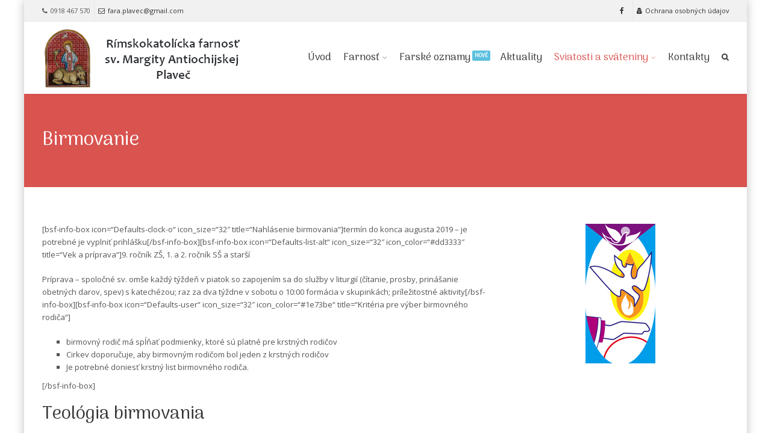

--- FILE ---
content_type: text/html; charset=UTF-8
request_url: https://farnostplavec.sk/birmovanie/
body_size: 8612
content:
<!DOCTYPE html>
<!--[if IE 6]><html class="ie ie6 no-js" lang="sk-SK"><![endif]-->
<!--[if IE 7]><html class="ie ie7 no-js" lang="sk-SK"><![endif]-->
<!--[if IE 8]><html class="ie ie8 no-js" lang="sk-SK"><![endif]-->
<!--[if !(IE 7) | !(IE 8) ]><!-->
<html class="no-js" lang="sk-SK">
<!--<![endif]-->
  <head>
    <meta charset="UTF-8" />
        <meta name="viewport" content="width=device-width, initial-scale=1, maximum-scale=1">
        <meta http-equiv="X-UA-Compatible" content="IE=edge" />
    <link rel="profile" href="http://gmpg.org/xfn/11" />
    <link rel="pingback" href="https://farnostplavec.sk/xmlrpc.php" />
            <title>Birmovanie &#8211; Rímskokatolícka farnosť Plaveč</title>
<meta name='robots' content='max-image-preview:large' />
<link rel='dns-prefetch' href='//fonts.googleapis.com' />
<link rel='dns-prefetch' href='//s.w.org' />
<link rel="alternate" type="application/rss+xml" title="RSS kanál: Rímskokatolícka farnosť Plaveč &raquo;" href="https://farnostplavec.sk/feed/" />
<link rel="alternate" type="application/rss+xml" title="RSS kanál komentárov webu Rímskokatolícka farnosť Plaveč &raquo;" href="https://farnostplavec.sk/comments/feed/" />
		<script type="text/javascript">
			window._wpemojiSettings = {"baseUrl":"https:\/\/s.w.org\/images\/core\/emoji\/13.1.0\/72x72\/","ext":".png","svgUrl":"https:\/\/s.w.org\/images\/core\/emoji\/13.1.0\/svg\/","svgExt":".svg","source":{"concatemoji":"https:\/\/farnostplavec.sk\/wp-includes\/js\/wp-emoji-release.min.js"}};
			!function(e,a,t){var n,r,o,i=a.createElement("canvas"),p=i.getContext&&i.getContext("2d");function s(e,t){var a=String.fromCharCode;p.clearRect(0,0,i.width,i.height),p.fillText(a.apply(this,e),0,0);e=i.toDataURL();return p.clearRect(0,0,i.width,i.height),p.fillText(a.apply(this,t),0,0),e===i.toDataURL()}function c(e){var t=a.createElement("script");t.src=e,t.defer=t.type="text/javascript",a.getElementsByTagName("head")[0].appendChild(t)}for(o=Array("flag","emoji"),t.supports={everything:!0,everythingExceptFlag:!0},r=0;r<o.length;r++)t.supports[o[r]]=function(e){if(!p||!p.fillText)return!1;switch(p.textBaseline="top",p.font="600 32px Arial",e){case"flag":return s([127987,65039,8205,9895,65039],[127987,65039,8203,9895,65039])?!1:!s([55356,56826,55356,56819],[55356,56826,8203,55356,56819])&&!s([55356,57332,56128,56423,56128,56418,56128,56421,56128,56430,56128,56423,56128,56447],[55356,57332,8203,56128,56423,8203,56128,56418,8203,56128,56421,8203,56128,56430,8203,56128,56423,8203,56128,56447]);case"emoji":return!s([10084,65039,8205,55357,56613],[10084,65039,8203,55357,56613])}return!1}(o[r]),t.supports.everything=t.supports.everything&&t.supports[o[r]],"flag"!==o[r]&&(t.supports.everythingExceptFlag=t.supports.everythingExceptFlag&&t.supports[o[r]]);t.supports.everythingExceptFlag=t.supports.everythingExceptFlag&&!t.supports.flag,t.DOMReady=!1,t.readyCallback=function(){t.DOMReady=!0},t.supports.everything||(n=function(){t.readyCallback()},a.addEventListener?(a.addEventListener("DOMContentLoaded",n,!1),e.addEventListener("load",n,!1)):(e.attachEvent("onload",n),a.attachEvent("onreadystatechange",function(){"complete"===a.readyState&&t.readyCallback()})),(n=t.source||{}).concatemoji?c(n.concatemoji):n.wpemoji&&n.twemoji&&(c(n.twemoji),c(n.wpemoji)))}(window,document,window._wpemojiSettings);
		</script>
		<style type="text/css">
img.wp-smiley,
img.emoji {
	display: inline !important;
	border: none !important;
	box-shadow: none !important;
	height: 1em !important;
	width: 1em !important;
	margin: 0 .07em !important;
	vertical-align: -0.1em !important;
	background: none !important;
	padding: 0 !important;
}
</style>
	<link rel='stylesheet' id='wp-block-library-css'  href='https://farnostplavec.sk/wp-includes/css/dist/block-library/style.min.css' type='text/css' media='all' />
<link rel='stylesheet' id='cs-google-fonts-css'  href='//fonts.googleapis.com/css?family=Open+Sans%3A400%2C700%2C800%7CArima+Madurai%3A400&#038;subset=latin-ext' type='text/css' media='all' />
<link rel='stylesheet' id='cs-royalslider-css'  href='https://farnostplavec.sk/wp-content/themes/route2/css/vendor/royalslider.css' type='text/css' media='all' />
<link rel='stylesheet' id='cs-font-awesome-css'  href='https://farnostplavec.sk/wp-content/themes/route2/css/vendor/font-awesome.css' type='text/css' media='all' />
<link rel='stylesheet' id='cs-fancybox-css'  href='https://farnostplavec.sk/wp-content/themes/route2/css/vendor/fancybox.css' type='text/css' media='all' />
<link rel='stylesheet' id='cs-animations-css'  href='https://farnostplavec.sk/wp-content/themes/route2/css/vendor/animations.css' type='text/css' media='all' />
<link rel='stylesheet' id='cs-shortcodes-css'  href='https://farnostplavec.sk/wp-content/themes/route2/css/vendor/shortcodes.css' type='text/css' media='all' />
<link rel='stylesheet' id='cs-grid-css'  href='https://farnostplavec.sk/wp-content/themes/route2/css/vendor/grid.css' type='text/css' media='all' />
<link rel='stylesheet' id='cs-style-css'  href='https://farnostplavec.sk/wp-content/themes/route2/css/style.css' type='text/css' media='all' />
<link rel='stylesheet' id='cs-gutenberg-css'  href='https://farnostplavec.sk/wp-content/themes/route2/css/vendor/gutenberg.css' type='text/css' media='all' />
<link rel='stylesheet' id='js_composer_front-css'  href='https://farnostplavec.sk/wp-content/plugins/js_composer/assets/css/js_composer.min.css' type='text/css' media='all' />
<script type='text/javascript' src='https://farnostplavec.sk/wp-includes/js/jquery/jquery.min.js' id='jquery-core-js'></script>
<script type='text/javascript' src='https://farnostplavec.sk/wp-includes/js/jquery/jquery-migrate.min.js' id='jquery-migrate-js'></script>
<script type='text/javascript' src='https://farnostplavec.sk/wp-content/themes/route2/js/modernizr.min.js' id='modernizr-js'></script>
<link rel="https://api.w.org/" href="https://farnostplavec.sk/wp-json/" /><link rel="alternate" type="application/json" href="https://farnostplavec.sk/wp-json/wp/v2/pages/40" /><link rel="canonical" href="https://farnostplavec.sk/birmovanie/" />
<link rel='shortlink' href='https://farnostplavec.sk/?p=40' />
<link rel="alternate" type="application/json+oembed" href="https://farnostplavec.sk/wp-json/oembed/1.0/embed?url=https%3A%2F%2Ffarnostplavec.sk%2Fbirmovanie%2F" />
<link rel="alternate" type="text/xml+oembed" href="https://farnostplavec.sk/wp-json/oembed/1.0/embed?url=https%3A%2F%2Ffarnostplavec.sk%2Fbirmovanie%2F&#038;format=xml" />
<style type="text/css">
            .ead-document{ position:relative;}
            .ead-private{ position:absolute; width: 100%; height: 100%; left:0; top:0; background:rgba(248,237,235,0.8); text-align: center;}
            .ead-lock{ display: inline-block; vertical-align: middle;max-width: 98%;}
            .ead-dummy{ display: inline-block; vertical-align: middle; height:100%; width: 1px;}
        </style><meta name="generator" content="Powered by WPBakery Page Builder - drag and drop page builder for WordPress."/>
<style type="text/css">body{font-family:"Open Sans", Arial, sans-serif;font-size:13px;line-height:1.65em;font-style:normal;font-weight:400;}#site-nav .cs-link{font-family:"Arima Madurai", Arial, sans-serif;font-size:17px;font-style:normal;font-weight:400;}#site-nav ul li ul li .cs-link{font-family:"Arima Madurai", Arial, sans-serif;font-size:16px;line-height:1em;font-style:normal;font-weight:400;}h1, h2, h3, h4, h5, h6{font-family:"Arima Madurai", Arial, sans-serif;font-style:normal;font-weight:400;}.cs-bold{font-family:"Open Sans", Arial, sans-serif;font-style:normal;font-weight:700;}.cs-extra-bold{font-family:"Open Sans", Arial, sans-serif;font-style:normal;font-weight:800;}.cs-sticky-item{line-height:120px !important;height:120px !important;}.cs-header-transparent #page-header .md-padding{padding-top:160px;}.cs-header-transparent #navigation-mobile{padding-top:120px;}.is-compact .cs-sticky-item{line-height:100px !important;height:100px !important;}#site-logo h1, #site-logo img{padding-top:3px;padding-bottom:3px;}@media (max-width:992px) {#site-logo-right,#site-nav{display:none !important;}.cs-header-left #site-logo{display:block !important;float:left;}#cs-mobile-icon{display:block;}#main{padding-top:0 !important;}.cs-header-fancy #site-logo{text-align:left;max-width:85%;}.cs-header-fancy .cs-fancy-row{margin-left:0;margin-right:0;}}@media (max-width:992px) {.is-transparent #top-bar,#top-bar{display:none !important;}.is-transparent.is-transparent-top-bar #masthead{margin-top:0 !important;}.is-transparent-top-bar #page-header .md-padding{padding-top:140px;}}.cs-tab .cs-tab-nav ul li a:hover,.cs-tab .cs-tab-nav ul li.active a,.cs-toggle-title .cs-in,.cs-progress-icon .active,.cs-icon-accent.cs-icon-outlined,.cs-icon-default,.cs-faq-filter a.active,.cs-faq-filter a:hover,.cs-counter,.ajax-close:hover,.isotope-filter a:hover, .isotope-filter a.active,.cs-accordion-title .cs-in,#sidebar .widget_nav_menu ul li.current-menu-item > a,#sidebar .widget_nav_menu ul li a:hover,.route_widget .widget-title h4,.route_widget ul li a:hover,.portfolio-item-description .item-title a:hover,.cs-lang-top-modal ul li a:hover,.comment-reply-link,.related-posts ul li a:hover,.entry-title a:hover,.entry-meta a:hover,.post-navigation a:hover,.page-pagination a:hover,#site-nav ul li ul li .cs-link:hover,#site-nav > ul > li > .cs-link:hover,#site-nav .current-menu-ancestor > .cs-link,#site-nav .current-menu-item > .cs-link,#site-logo h1 a:hover,.cs-lang-top-modal ul li a:hover,.cs-top-module > a:hover,.cs-top-module .cs-open-modal:hover,a,.cs-accent-color {color:#d9534f;}#cs-footer-block-before,#cs-footer-block-after,.bbp-pagination-links span.current,#bbp_user_edit_submit,.bbp-submit-wrapper .button,.cs-cart-count,.cs-tab .cs-tab-nav ul li.active a:after,.cs-progress-bar,.cs-pricing-column-accent .cs-pricing-price,.cs-icon-accent.cs-icon-bordered,.cs-icon-accent.cs-icon-bgcolor,.cs-highlight,.cs-fancybox-accent.cs-fancybox-bgcolor,.cs-cta-bgcolor,.cs-btn-outlined-accent:hover,.cs-btn-flat-accent,.page-pagination .current,.widget_calendar tbody a,#sidebar .widget_nav_menu ul li.current-menu-item > a:after,.ajax-pagination .cs-loader:after,#page-header,.cs-menu-effect-7 .cs-depth-0:hover .cs-link-depth-0,.cs-menu-effect .cs-link-depth-0:before,.cs-module-social a:hover,.cs-accent-background {background-color:#d9534f;}.bbp-pagination-links span.current,.cs-icon-accent.cs-icon-outlined,.cs-icon-accent.cs-icon-outer,.cs-faq-filter a.active,.cs-fancybox-outlined,.cs-cta-outlined,blockquote,.ajax-close:hover,.isotope-filter a:hover, .isotope-filter a.active,.page-pagination .current,.cs-menu-effect-6 .cs-link-depth-0:before,#site-nav > ul > li > ul,.cs-modal-content,.cs-accent-border{border-color:#d9534f;}.cs-menu-effect-4 .cs-link-depth-0:before{color:#d9534f;text-shadow:0 0 #d9534f;}.cs-menu-effect-4 .cs-link-depth-0:hover::before{text-shadow:8px 0 #d9534f, -8px 0 #d9534f;}#bbp_user_edit_submit:hover,.bbp-submit-wrapper .button:hover,.cs-btn-flat-accent:hover {background-color:#e17874;}.cs-btn-outlined-accent {color:#d9534f !important;border-color:#d9534f;}.cs-btn-3d-accent {background-color:#d9534f;-webkit-box-shadow:0 0.3em 0 #ab423e;box-shadow:0 0.3em 0 #ab423e;}.cs-pricing-column-accent .cs-pricing-title{background-color:#ab423e;}select:focus,textarea:focus,input[type="text"]:focus,input[type="password"]:focus,input[type="email"]:focus,input[type="url"]:focus,input[type="search"]:focus {border-color:#d9534f;-webkit-box-shadow:inset 0 1px 1px rgba(0, 0, 0, 0.075), 0 0 8px rgba(225, 120, 116, 0.6);box-shadow:inset 0 1px 1px rgba(0, 0, 0, 0.075), 0 0 8px rgba(225, 120, 116, 0.6);}::selection{background-color:#d9534f;}::-moz-selection{background-color:#d9534f;}.md-padding {padding-top:60px;padding-bottom:60px;}</style>
<noscript><style> .wpb_animate_when_almost_visible { opacity: 1; }</style></noscript>  </head>
  <body class="page-template-default page page-id-40 wp-embed-responsive cs-header-sticky cs-header-default cs-menu-effect cs-menu-effect-1 cs-down-icon cs-boxed-layout    wpb-js-composer js-comp-ver-6.7.0 vc_responsive">

    
    
    <div id="page" class="hfeed site">

      <div id="top-bar"><div class="container"><div class="cs-top-left"><div class="cs-top-module cs-module-text"><i class="cs-in fa fa-phone"></i>0918 467 570</div><div class="cs-top-module cs-module-link"><a href="mailto:fara.plavec@gmail.com"><i class="cs-in fa fa-envelope-o"></i>fara.plavec@gmail.com</a></div></div><div class="cs-top-right"><div class="cs-top-module cs-module-social"><a href="https://www.facebook.com/plavecskenoviny" target="_blank" class="cs-in fa fa-facebook"></a></div><div class="cs-top-module cs-module-link"><a href="https://gdpr.kbs.sk" target="_blank"><i class="cs-in fa fa-user-secret"></i>Ochrana osobných údajov</a></div></div></div></div><!-- /top-bar -->
      <header id="masthead" role="banner">
  <div class="container">
    <div class="cs-inner">
      <div id="site-logo"><a href="https://farnostplavec.sk/" class="cs-sticky-item"><img class="cs-logo cs-logo1x" src="http://farnostplavec.sk/wp-content/uploads/2018/12/logo.png" alt="Rímskokatolícka farnosť Plaveč"/></a></div><!-- /site-logo -->
      <nav id="site-nav" role="navigation"><ul id="menu-hlavne-menu" class="main-navigation sf-menu"><li id="menu-item-28" class="menu-item menu-item-type-post_type menu-item-object-page menu-item-home menu-item-28 cs-depth-0"><a href="https://farnostplavec.sk/" class="cs-link cs-link-depth-0 cs-sticky-item">Úvod</a></li>
<li id="menu-item-30" class="menu-item menu-item-type-custom menu-item-object-custom menu-item-home menu-item-has-children menu-item-30 cs-depth-0"><a href="http://farnostplavec.sk" class="cs-link cs-link-depth-0 cs-sticky-item">Farnosť</a>
<ul class="sub-menu">
	<li id="menu-item-25" class="menu-item menu-item-type-post_type menu-item-object-page menu-item-25 cs-depth-1"><a href="https://farnostplavec.sk/historia/" class="cs-link cs-link-depth-1">História</a></li>
	<li id="menu-item-24" class="menu-item menu-item-type-post_type menu-item-object-page menu-item-24 cs-depth-1"><a href="https://farnostplavec.sk/filialky/" class="cs-link cs-link-depth-1">Filiálky</a></li>
	<li id="menu-item-23" class="menu-item menu-item-type-post_type menu-item-object-page menu-item-23 cs-depth-1"><a href="https://farnostplavec.sk/farske-rady/" class="cs-link cs-link-depth-1">Farské rady</a></li>
	<li id="menu-item-35" class="menu-item menu-item-type-post_type menu-item-object-page menu-item-35 cs-depth-1"><a href="https://farnostplavec.sk/knazi-vo-farnosti/" class="cs-link cs-link-depth-1">Kňazi vo farnosti</a></li>
</ul>
</li>
<li id="menu-item-22" class="menu-item menu-item-type-post_type menu-item-object-page menu-item-22 cs-depth-0"><a href="https://farnostplavec.sk/farske-oznamy/" class="cs-link cs-link-depth-0 cs-sticky-item">Farské oznamy<span class="cs-label cs-label-info">Nové</span></a></li>
<li id="menu-item-29" class="menu-item menu-item-type-taxonomy menu-item-object-category menu-item-29 cs-depth-0"><a href="https://farnostplavec.sk/category/aktuality/" class="cs-link cs-link-depth-0 cs-sticky-item">Aktuality</a></li>
<li id="menu-item-27" class="menu-item menu-item-type-post_type menu-item-object-page current-menu-ancestor current-menu-parent current_page_parent current_page_ancestor menu-item-has-children menu-item-27 cs-depth-0"><a href="https://farnostplavec.sk/sviatosti-a-svateniny/" class="cs-link cs-link-depth-0 cs-sticky-item">Sviatosti a sväteniny</a>
<ul class="sub-menu">
	<li id="menu-item-58" class="menu-item menu-item-type-post_type menu-item-object-page menu-item-58 cs-depth-1"><a href="https://farnostplavec.sk/krst/" class="cs-link cs-link-depth-1">Krst</a></li>
	<li id="menu-item-57" class="menu-item menu-item-type-post_type menu-item-object-page current-menu-item page_item page-item-40 current_page_item menu-item-57 cs-depth-1"><a href="https://farnostplavec.sk/birmovanie/" class="cs-link cs-link-depth-1">Birmovanie</a></li>
	<li id="menu-item-56" class="menu-item menu-item-type-post_type menu-item-object-page menu-item-56 cs-depth-1"><a href="https://farnostplavec.sk/eucharistia-1-sv-prijimanie/" class="cs-link cs-link-depth-1">Eucharistia (1. sv.prijímanie)</a></li>
	<li id="menu-item-55" class="menu-item menu-item-type-post_type menu-item-object-page menu-item-55 cs-depth-1"><a href="https://farnostplavec.sk/sviatost-zmierenia/" class="cs-link cs-link-depth-1">Sviatosť zmierenia</a></li>
	<li id="menu-item-54" class="menu-item menu-item-type-post_type menu-item-object-page menu-item-54 cs-depth-1"><a href="https://farnostplavec.sk/pomazanie-chorych/" class="cs-link cs-link-depth-1">Pomazanie chorých</a></li>
	<li id="menu-item-53" class="menu-item menu-item-type-post_type menu-item-object-page menu-item-53 cs-depth-1"><a href="https://farnostplavec.sk/manzelstvo/" class="cs-link cs-link-depth-1">Manželstvo</a></li>
	<li id="menu-item-52" class="menu-item menu-item-type-post_type menu-item-object-page menu-item-52 cs-depth-1"><a href="https://farnostplavec.sk/pohreb/" class="cs-link cs-link-depth-1">Pohreb</a></li>
</ul>
</li>
<li id="menu-item-26" class="menu-item menu-item-type-post_type menu-item-object-page menu-item-26 cs-depth-0"><a href="https://farnostplavec.sk/kontakty/" class="cs-link cs-link-depth-0 cs-sticky-item">Kontakty</a></li>
<li class="cs-depth-0 cs-menu-search cs-top-modal"><a id="nav-search" href="#" class="cs-link cs-sticky-item cs-open-modal"><span class="fa fa-search"></span></a><div class="cs-modal-content cs-module-search"><div class="cs-search-form">
  <form action="https://farnostplavec.sk/" method="get">
    <input type="text" placeholder="Search" name="s" class="cs-search" />
    <button type="submit" class="fa fa-search"></button>
      </form>
</div></div></li></ul></nav><!-- /site-nav -->
      <div id="cs-mobile-icon"><strong class="hidden-xs">Birmovanie</strong><span><i class="cs-one"></i><i class="cs-two"></i><i class="cs-three"></i></span></div><!-- /mobile-icon -->
    </div>
  </div>
  <div id="site-header-shadow"></div>
</header><!-- /header -->
              <div id="navigation-mobile">
          <div class="container">

            <div class="menu-hlavne-menu-container"><ul id="menu-hlavne-menu-1" class="menu"><li class="menu-item menu-item-type-post_type menu-item-object-page menu-item-home menu-item-28"><a href="https://farnostplavec.sk/">Úvod</a><div class="cs-dropdown-plus"><i class="fa fa-plus"></i></div></li>
<li class="menu-item menu-item-type-custom menu-item-object-custom menu-item-home menu-item-has-children menu-item-30"><a href="http://farnostplavec.sk">Farnosť</a><div class="cs-dropdown-plus"><i class="fa fa-plus"></i></div>
<ul class="sub-menu">
	<li class="menu-item menu-item-type-post_type menu-item-object-page menu-item-25"><a href="https://farnostplavec.sk/historia/">História</a><div class="cs-dropdown-plus"><i class="fa fa-plus"></i></div></li>
	<li class="menu-item menu-item-type-post_type menu-item-object-page menu-item-24"><a href="https://farnostplavec.sk/filialky/">Filiálky</a><div class="cs-dropdown-plus"><i class="fa fa-plus"></i></div></li>
	<li class="menu-item menu-item-type-post_type menu-item-object-page menu-item-23"><a href="https://farnostplavec.sk/farske-rady/">Farské rady</a><div class="cs-dropdown-plus"><i class="fa fa-plus"></i></div></li>
	<li class="menu-item menu-item-type-post_type menu-item-object-page menu-item-35"><a href="https://farnostplavec.sk/knazi-vo-farnosti/">Kňazi vo farnosti</a><div class="cs-dropdown-plus"><i class="fa fa-plus"></i></div></li>
</ul>
</li>
<li class="menu-item menu-item-type-post_type menu-item-object-page menu-item-22"><a href="https://farnostplavec.sk/farske-oznamy/">Farské oznamy</a><div class="cs-dropdown-plus"><i class="fa fa-plus"></i></div></li>
<li class="menu-item menu-item-type-taxonomy menu-item-object-category menu-item-29"><a href="https://farnostplavec.sk/category/aktuality/">Aktuality</a><div class="cs-dropdown-plus"><i class="fa fa-plus"></i></div></li>
<li class="menu-item menu-item-type-post_type menu-item-object-page current-menu-ancestor current-menu-parent current_page_parent current_page_ancestor menu-item-has-children menu-item-27"><a href="https://farnostplavec.sk/sviatosti-a-svateniny/">Sviatosti a sväteniny</a><div class="cs-dropdown-plus"><i class="fa fa-plus"></i></div>
<ul class="sub-menu">
	<li class="menu-item menu-item-type-post_type menu-item-object-page menu-item-58"><a href="https://farnostplavec.sk/krst/">Krst</a><div class="cs-dropdown-plus"><i class="fa fa-plus"></i></div></li>
	<li class="menu-item menu-item-type-post_type menu-item-object-page current-menu-item page_item page-item-40 current_page_item menu-item-57"><a href="https://farnostplavec.sk/birmovanie/" aria-current="page">Birmovanie</a><div class="cs-dropdown-plus"><i class="fa fa-plus"></i></div></li>
	<li class="menu-item menu-item-type-post_type menu-item-object-page menu-item-56"><a href="https://farnostplavec.sk/eucharistia-1-sv-prijimanie/">Eucharistia (1. sv.prijímanie)</a><div class="cs-dropdown-plus"><i class="fa fa-plus"></i></div></li>
	<li class="menu-item menu-item-type-post_type menu-item-object-page menu-item-55"><a href="https://farnostplavec.sk/sviatost-zmierenia/">Sviatosť zmierenia</a><div class="cs-dropdown-plus"><i class="fa fa-plus"></i></div></li>
	<li class="menu-item menu-item-type-post_type menu-item-object-page menu-item-54"><a href="https://farnostplavec.sk/pomazanie-chorych/">Pomazanie chorých</a><div class="cs-dropdown-plus"><i class="fa fa-plus"></i></div></li>
	<li class="menu-item menu-item-type-post_type menu-item-object-page menu-item-53"><a href="https://farnostplavec.sk/manzelstvo/">Manželstvo</a><div class="cs-dropdown-plus"><i class="fa fa-plus"></i></div></li>
	<li class="menu-item menu-item-type-post_type menu-item-object-page menu-item-52"><a href="https://farnostplavec.sk/pohreb/">Pohreb</a><div class="cs-dropdown-plus"><i class="fa fa-plus"></i></div></li>
</ul>
</li>
<li class="menu-item menu-item-type-post_type menu-item-object-page menu-item-26"><a href="https://farnostplavec.sk/kontakty/">Kontakty</a><div class="cs-dropdown-plus"><i class="fa fa-plus"></i></div></li>
</ul></div><!-- site-mobile-menu -->

                        <form id="mobile-search" action="https://farnostplavec.sk/" method="get">
              <input type="text" name="s" placeholder="Search" />
              <button type="submit" class="fa fa-search"></button>
            </form>
            
            
          </div>
        </div><!-- /navigation-mobile -->
      
      <div id="main">

        <div id="content" class="site-content"><section id="page-header"><div class="container"><div class="row"><div class="col-md-12 md-padding"><h1 class="page-title">Birmovanie</h1></div></div></div></section><!-- /page-header --><section class="cs-section md-padding"><div class="container"><div class="row"><div class="col-md-8"><div class="cs-column-inner">[bsf-info-box icon=&#8220;Defaults-clock-o&#8220; icon_size=&#8220;32&#8243; title=&#8220;Nahlásenie birmovania&#8220;]termín do konca augusta 2019 &#8211; je potrebné je vyplniť prihlášku[/bsf-info-box][bsf-info-box icon=&#8220;Defaults-list-alt&#8220; icon_size=&#8220;32&#8243; icon_color=&#8220;#dd3333&#8243; title=&#8220;Vek a príprava&#8220;]9. ročník ZŠ, 1. a 2. ročník SŠ a starší</p>
<p>Príprava &#8211; spoločné sv. omše každý týždeň v piatok so zapojením sa do služby v liturgií (čítanie, prosby, prinášanie obetných darov, spev) s katechézou; raz za dva týždne v sobotu o 10:00 formácia v skupinkách; príležitostné aktivity[/bsf-info-box][bsf-info-box icon=&#8220;Defaults-user&#8220; icon_size=&#8220;32&#8243; icon_color=&#8220;#1e73be&#8220; title=&#8220;Kritéria pre výber birmovného rodiča&#8220;]</p>
<ul type="square">
<li>birmovný rodič má spĺňať podmienky, ktoré sú platné pre krstných rodičov</li>
<li>Cirkev doporučuje, aby birmovným rodičom bol jeden z krstných rodičov</li>
<li>Je potrebné doniesť krstný list birmovného rodiča.</li>
</ul>
<p>[/bsf-info-box]<h2 style="text-align: left" class="vc_custom_heading" >Teológia birmovania</h2><div class="cs-column-text"><p>Táto sviatosť sa udeľuje vo Východných cirkvách spolu s krstom.<br />
V západom obrade kresťan túto sviatosť prijíma v čase zrelého používania rozumu ako vstupnú sviatosť svojej dospelosti.</p>
<p>Pred udelením tejto sviatosti je potrebná dlhodobá a primeraná katechéza. Zameriava sa hlavne na pochopenie poslania kresťana vo svete, aby sa stal soľou zeme a svetlom pre dnešný svet.</p>
<p>Birmovanie kresťana bližšie spája s Cirkvou a obohacuje ho zvláštnou silou Ducha Svätého. Takto vyzbrojený si ľahšie ubráni vieru slovom či skutkom.</p>
<p>Sviatosťou teda dostáva dary Ducha Svätého, ktorými sa obohacuje silou a užšie sa spája s Cirkvou pre jej šírenie a obranu. Tak ako pri krste, aj tu má na pomoci birmovného rodiča, ktorý mu v jeho dospelosti má byť príkladom viery i mravov.</p>
<p>V nebezpečenstve smrti je možné túto sviatosť udeliť aj deťom bez predchádzajúcej katechizácie.</p>
<p>Je potrebné pripomenúť, že veriaci majú napomáhať pobirmovaným v ich uplatnení sa v živote spoločenstva. Je potrebné sviatosť prijať v posväcujúcej milosti.</p>
<p>Riadnym vysluhovateľom sviatosti birmovania je biskup, ale túto moc majú všetci kňazi.</p>
<p>Obrad birmovania sa skladá z vyznania viery, vkladania rúk biskupa a pomazaním olejom.</p>
<p>Prijať birmovanie tak ako krst je možné len raz (vtláča nezmazateľný znak.)</p>
</div></div></div><div class="col-md-4"><div class="cs-column-inner">
	<div  class="wpb_single_image wpb_content_element vc_align_center">
		
		<figure class="wpb_wrapper vc_figure">
			<div class="vc_single_image-wrapper   vc_box_border_grey"><img width="116" height="233" src="https://farnostplavec.sk/wp-content/uploads/2018/12/4.png" class="vc_single_image-img attachment-full" alt="" loading="lazy" /></div>
		</figure>
	</div>
</div></div></div></div></section>
      </div><!-- /content -->

    </div><!-- /main -->

    <footer id="colophon" class="site-footer" role="contentinfo"><div class="container"><div class="row"><div class="col-md-6"></div><div class="col-md-3"></div><div class="col-md-3"></div></div></div></footer><div id="copyright"><div class="container"><div class="row"><div class="col-md-12"><div class="pull-left">Copyright © 2026</div>
<div class="pull-right">Vyrobil Mgr. Pavol Eliaš</div></div></div></div></div><!-- /footer -->

  </div><!-- /page -->

  <div id="cs-top" class="fa fa-chevron-up"></div>

  <script type='text/javascript' src='https://farnostplavec.sk/wp-content/themes/route2/js/jquery.plugins.min.js' id='cs-jquery-plugins-js'></script>
<script type='text/javascript' id='cs-jquery-register-js-extra'>
/* <![CDATA[ */
var cs_ajax = {"ajaxurl":"https:\/\/farnostplavec.sk\/wp-admin\/admin-ajax.php","is_mobile":"0","siteurl":"https:\/\/farnostplavec.sk\/wp-content\/themes\/route2","loved":"Already loved!","error":"Error!","nonce":"15a8fc378c","viewport":"992","sticky":"1","header":"100","accent":"#d9534f","non_responsive":"","no_smoothscroll":"0"};
/* ]]> */
</script>
<script type='text/javascript' src='https://farnostplavec.sk/wp-content/themes/route2/js/jquery.register.js' id='cs-jquery-register-js'></script>
<script type='text/javascript' src='https://farnostplavec.sk/wp-includes/js/wp-embed.min.js' id='wp-embed-js'></script>
<script type='text/javascript' src='https://farnostplavec.sk/wp-content/plugins/js_composer/assets/js/dist/js_composer_front.min.js' id='wpb_composer_front_js-js'></script>

  
  </body>
</html>